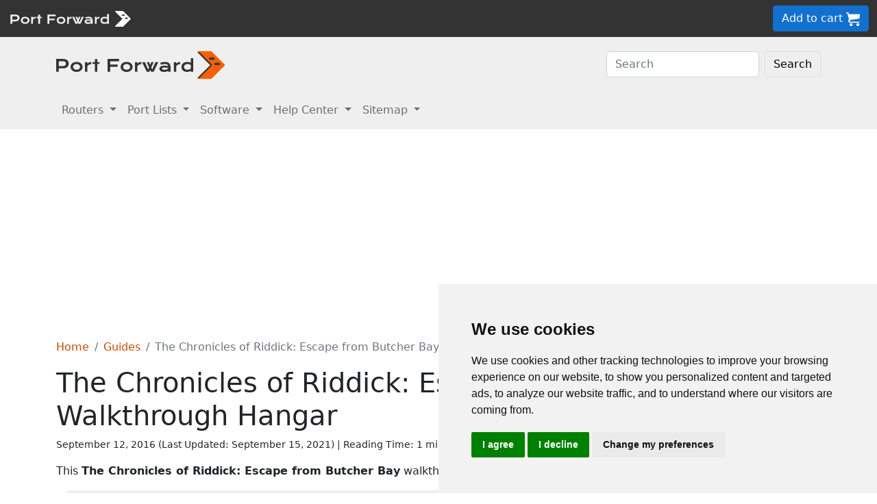

--- FILE ---
content_type: text/html
request_url: https://portforward.com/games/walkthroughs/The-Chronicles-of-Riddick-Escape-from-Butcher-Bay/Hangar.htm
body_size: 6777
content:
<!DOCTYPE html>
<html lang="en">

<head>
<script>
    var websiteName = "Port Forward";
    var privacyPolicyUrl = "https://portforward.com/privacy/";
    var googleTagManager = "GTM-PM5NC9H";
</script>

<script>
    window.dataLayer = window.dataLayer || [];
    function gtag() {
        dataLayer.push(arguments);
    }
    gtag('consent', 'default', {
        'ad_storage': 'denied',
        'ad_user_data': 'denied',
        'ad_personalization': 'denied',
        'analytics_storage': 'denied',
        'functionality_storage': 'denied'
    });
</script>

<script>(function (w, d, s, l, i) {
        w[l] = w[l] || []; w[l].push({
            'gtm.start':
                new Date().getTime(), event: 'gtm.js'
        }); var f = d.getElementsByTagName(s)[0],
            j = d.createElement(s), dl = l != 'dataLayer' ? '&l=' + l : ''; j.async = true; j.src =
                'https://www.googletagmanager.com/gtm.js?id=' + i + dl; f.parentNode.insertBefore(j, f);
    })(window, document, 'script', 'dataLayer', googleTagManager);</script>


<script type="text/javascript" src="https://www.termsfeed.com/public/cookie-consent/4.1.0/cookie-consent.js" charset="UTF-8"></script>
<script type="text/javascript" charset="UTF-8">
    document.addEventListener('DOMContentLoaded', function () {
        cookieconsent.run({
            "notice_banner_type": "simple",
            "consent_type": "express",
            "palette": "light",
            "language": "en",
            "page_load_consent_levels": ["strictly-necessary"],
            "notice_banner_reject_button_hide": false,
            "preferences_center_close_button_hide": false,
            "page_refresh_confirmation_buttons": false,
            "website_name": websiteName,
            "website_privacy_policy_url": privacyPolicyUrl,

            "callbacks": {
                "scripts_specific_loaded": (level) => {
                    console.log("Level: " + level);
                    switch (level) {

                        // functionality is personal site level
                        case 'functionality':
                            gtag('consent', 'update', {
                                'functionality_storage': 'granted',
                            });
                            break;

                        // analytics_storage is the default level
                        case 'tracking':
                            gtag('consent', 'update', {
                                'analytics_storage': 'granted'
                            });
                            break;

                        // targeting is advertising
                        case 'targeting':
                            gtag('consent', 'update', {
                                'ad_storage': 'granted',
                                'ad_user_data': 'granted',
                                'ad_personalization': 'granted'
                            });
                            break;

                        // strictly necessary cannot be turned off
                        case 'strictly-necessary':
                            gtag('consent', 'update', {
                                'ad_storage': 'denied',
                                'ad_user_data': 'denied',
                                'ad_personalization': 'denied',
                                'analytics_storage': 'denied',
                                'functionality_storage': 'denied'
                            });
                            break;
                    }
                }
            },
            "callbacks_force": true
        });
    });
</script>

    <title>The Chronicles of Riddick: Escape from Butcher Bay Walkthrough Hangar</title>
    <meta name="Description" content="The Chronicles of Riddick: Escape from Butcher Bay Walkthrough Hangar">
    <link rel="canonical" href="https://portforward.com/games/walkthroughs/The-Chronicles-of-Riddick-Escape-from-Butcher-Bay/Hangar.htm">
    <meta charset="utf-8">
    <meta http-equiv="X-UA-Compatible" content="IE=edge">
    <meta name="viewport" content="width=device-width, initial-scale=1">
    <meta name="robots" content="all,follow">
    <meta name="keywords" content="game walkthrough The Chronicles of Riddick: Escape from Butcher Bay Walkthrough Hangar">
    <link rel="stylesheet" href="/build/css/2/portforward.css">
    <link rel="stylesheet" type="text/css" href="/build/css/2/custom.css" id="stylesheet">

    <!-- Json LD-->
<meta property="og:site_name" content="Port Forward" />
<meta property="og:title" content="The Chronicles of Riddick: Escape from Butcher Bay Walkthrough Hangar" />
<meta property="og:description" content="The Chronicles of Riddick: Escape from Butcher Bay Walkthrough Hangar" />
<meta property="og:url" content="https://portforward.com/games/walkthroughs/The-Chronicles-of-Riddick-Escape-from-Butcher-Bay/Hangar.htm" />
<meta property="og:type" content="article" />
<meta property="article:publisher" content="https://portforward.com" />
<meta property="article:section" content="networking help" />
<meta property="article:tag" content="networking help" />
<meta property="og:image" content="https://portforward.com/games/walkthroughs/The-Chronicles-of-Riddick-Escape-from-Butcher-Bay/default.webp" />
<meta property="twitter:card" content="summary_large_image" />
<meta property="twitter:image" content="https://portforward.com/games/walkthroughs/The-Chronicles-of-Riddick-Escape-from-Butcher-Bay/default.webp" />
<meta property="twitter:site" content="@portforward" />

<script type="application/ld+json">{
    "@context": "https://schema.org",
    "@type": "TechArticle",
    "headline": "The Chronicles of Riddick: Escape from Butcher Bay Walkthrough Hangar",
    "proficiencyLevel": "Beginner",
    "image": "https://portforward.com/games/walkthroughs/The-Chronicles-of-Riddick-Escape-from-Butcher-Bay/default.webp",
    "author": "No one",
    "genre": "networking help",
    "keywords": "game walkthrough The Chronicles of Riddick: Escape from Butcher Bay Walkthrough Hangar",
    "abstract": ".",
    "wordcount": "238",
    "publisher": {
        "@type": "Organization",
        "name": "Port Forward",
        "logo": {
            "@type": "ImageObject",
            "url": "https://www.portforward.com/build/images/logo/pf-logo-250.png"
        }
    },
    "url": "https://portforward.com/games/walkthroughs/The-Chronicles-of-Riddick-Escape-from-Butcher-Bay/Hangar.htm",
    "datePublished": "September 12, 2016",
    "dateCreated": "September 12, 2016",
    "dateModified": "September 15, 2021",
    "description": "The Chronicles of Riddick: Escape from Butcher Bay Walkthrough Hangar"
}</script>

    <script>
        // -----------------------------------------------
        // getAppData
        // If the user has visited a page with an app then they should have a cookie with that app's data
        // -----------------------------------------------
        function getAppData() {
            let cookies = document.cookie.split(';').reduce((cookies, cookie) => {
                const [name, value] = cookie.split('=').map(c => c.trim());
                cookies[name] = value;
                return cookies;
            }, {});

            // Default to Xbox Live 3074
            const lastApp = cookies['lastApp'] ? unescape(cookies['lastApp']) : "Xbox Live";
            const tcpPorts = cookies['tcpPorts'] ? unescape(cookies['tcpPorts']) : "3074";
            const udpPorts = cookies['udpPorts'] ? unescape(cookies['udpPorts']) : "3074";

            setInnerHtml('tcpports', tcpPorts);
            setInnerHtml('toptcpports', tcpPorts);

            setInnerHtml('udpports', udpPorts);
            setInnerHtml('topudpports', udpPorts);

            setInnerHtml('lastapp', lastApp);
            setInnerHtml('toplastapp', lastApp);
        }

        // -----------------------------------------------
        // Set the innerHTML of a control only if that control exists
        // -----------------------------------------------
        function setInnerHtml(controlName, data) {
            let control = document.getElementById(controlName);
            if (control != null) {
                control.innerHTML = data;
            }
        }
    </script>
<script async src="https://pagead2.googlesyndication.com/pagead/js/adsbygoogle.js?client=ca-pub-8353609944550551" crossorigin="anonymous"></script>
</head>


<body onload="setArticleId(30739);">
    <div class="container-fluid sticky-top bg-dark text-white py-2 d-none d-lg-block">
    <div class="row align-items-center">
        <div class="col-auto me-auto">
            <a href="https://portforward.com/" aria-label="Port forward name and logo">
                <img src="/build/images/bootstrap/portforward-light.svg" alt="Port forward name logo in white" width="150" height="38" class="d-inline-block align-middle">

                <img src="/build/images/bootstrap/pf-logo-white.svg" alt="Port forward chevron logo in white" width="25" height="25" class="d-inline-block align-middle">
            </a>
        </div>

        <div class="col">
            <ul id="fadeawayNavbar">
                <li class="ps-0"><a href="https://portforward.com/router.htm" class="link-light">Routers</a></li>
                <li class="ps-3"><a href="https://portforward.com/ports/a/" class="link-light">Port Lists</a></li>
                <li class="ps-3"><a href="https://portforward.com/store/pfconfig.cgi" class="link-light">Software</a></li>
                <li class="ps-3"><a href="https://portforward.com/guides.htm" class="link-light">Help Center</a></li>
                <li class="ps-3"><a href="https://portforward.com/sitemap/" class="link-light">Sitemap</a></li>
                <li class="ps-3"><a href="https://portforward.com/search/" aria-label="search"><img src="/build/images/icons/magnify.svg" alt="Search our site" width="21" height="21" class="text-light"></a></li>
            </ul>
        </div>

        <div class="col-auto">
            <a class="btn btn-secondary btn-md" href="https://secure.portforward.com/shopping-cart/" role="button">Add to cart <img src="/build/images/shopping-cart/shopping-cart-50x50.png" class="img-fluid" height="20px" width="20px" alt="port forward shopping cart"></a>
        </div>
    </div>
</div>

<div class="container-fluid sticky-top bg-dark text-white py-2 d-block d-lg-none">
    <div class="row align-items-center">
        <div class="col-auto me-auto">
            <a href="https://portforward.com/" aria-label="Port forward name and logo">
                <img src="/build/images/bootstrap/portforward-light.svg" alt="Port forward name logo in white" width="150" height="38" class="d-inline-block align-middle">

                <img src="/build/images/bootstrap/pf-logo-white.svg" alt="Port forward chevron logo in white" width="25" height="25" class="d-inline-block align-middle">
            </a>
        </div>

        


        <div class="col-auto">
            <a class="btn btn-secondary btn-md" href="https://secure.portforward.com/shopping-cart/" role="button">Add to cart <img src="/build/images/shopping-cart/shopping-cart-50x50.png" class="img-fluid" height="20px" width="20px" alt="port forward shopping cart"></a>
        </div>
    </div>
</div>
    <nav class="navbar navbar-expand-md navbar-light bg-light">
    <div class="container">
        <a class="navbar-brand" href="https://portforward.com/" aria-label="Port forward name and logo in dark">
            <img src="/build/images/bootstrap/portforward-dark.svg" alt="port forward logo in dark" width="200" height="50"
                alt="Port forward name logo in gray" class="d-inline-block align-text-top">
            <img src="/build/images/bootstrap/pf-logo.svg" alt="port forward logo" width="40" height="50"
                alt="Port forward chevron logo in orange" class="d-inline-block align-text-top">
        </a>

        <button class="navbar-toggler" type="button" data-bs-toggle="collapse" data-bs-target=".multi-collapse"
            aria-controls="dropdownList" aria-expanded="false" aria-label="Toggle navigation">
            <span class="navbar-toggler-icon"></span>
        </button>

        <div class="ms-auto d-none d-md-block">
            <form class="d-flex" action="/search/" method="POST" enctype="multipart/form-data" accept-charset="UTF-8">
                <input class="form-control me-2" name="search" type="search" placeholder="Search" aria-label="Search">
                <button class="btn btn-light border" type="submit">Search</button>
            </form>
        </div>
    </div>
    <br>
</nav>

<nav class="navbar navbar-expand-md navbar-light bg-light">
    <div class="container">
        <div class="collapse navbar-collapse multi-collapse">
            <ul class="navbar-nav me-auto mb-2 mb-lg-0">
                <li class="nav-item dropdown">
                    <a href="https://portforward.com/router.htm" class="nav-link dropdown-toggle" id="routersDropdown"
                        role="button" data-bs-toggle="dropdown" aria-expanded="false">
                        Routers
                    </a>
                    <ul class="dropdown-menu" aria-labelledby="routersDropdown">
                        <li><a class="dropdown-item fw-bold" href="https://portforward.com/router.htm">List of Routers</a>
                        </li>
                        <li>
                            <hr class="dropdown-divider">
                        </li>
                        <li><a class="dropdown-item" href="https://portforward.com/how-to-port-forward/">How To Port Forward</a></li>
                        <li><a class="dropdown-item" href="https://portforward.com/networking/routers_ip_address.htm">How To Find Router IP Address</a></li>
                        <li><a class="dropdown-item" href="https://portforward.com/router-login/">How To Login to Your Router</a></li>
                        <li><a class="dropdown-item" href="https://portforward.com/router-password/">Router Passwords</a></li>
                        <li><a class="dropdown-item" href="https://portforward.com/router.htm">Router Screenshots</a>
                        </li>
                        <li><a class="dropdown-item" href="https://portforward.com/help/doublerouterportforwarding.htm">Double Router Forwarding</a></li>
                        <li><a class="dropdown-item" href="https://portforward.com/how-to-port-forward/">How to Open a Port</a></li>
                        <li><a class="dropdown-item" href="https://portforward.com/open-port/">How to Check for Open Ports</a></li>
                    </ul>

                </li>
                <li class="nav-item dropdown">
                    <a href="https://portforward.com/ports/a/" class="nav-link dropdown-toggle" id="portListsDropdown"
                        role="button" data-bs-toggle="dropdown" aria-expanded="false">
                        Port Lists
                    </a>
                    <ul class="dropdown-menu" aria-labelledby="portListsDropdown">
                        <li><a class="dropdown-item fw-bold" href="https://portforward.com/ports/a/">List of Ports</a></li>
                        <li>
                            <hr class="dropdown-divider">
                        </li>
                        <li><a class="dropdown-item" href="https://portforward.com/games/">Port Forward - Games</a></li>
                        <li><a class="dropdown-item" href="https://portforward.com/apps/">Port Forward - Apps (VNC, Remote Desktop)</a></li>
                        <li><a class="dropdown-item" href="https://portforward.com/iot/">Port Forward - Internet of Things (SmartHome, MQTT)</a></li>

                        <li><a class="dropdown-item" href="https://portforward.com/media-servers/">Port Forward - Media Servers (Plex, Emby, Jellyfin)</a></li>
                        <li><a class="dropdown-item" href="https://portforward.com/file-sharing/">Port Forward - File Sharing (Torrent, DC++)</a></li>
                        
                        <li><a class="dropdown-item" href="https://portforward.com/camera/">Port Forward - Security Cameras</a></li>
                        <li><a class="dropdown-item" href="https://portforward.com/platform/">Port Forward - Gaming Platforms</a></li>
                        <li><a class="dropdown-item" href="https://portforward.com/game-servers/">Port Forward - Game Servers (Minecraft, Rust)</a></li>
                        
                        <li><a class="dropdown-item" href="https://portforward.com/dvr/">Port Forward - DVR</a></li>
                        <li><a class="dropdown-item" href="https://portforward.com/nas/">Port Forward - NAS</a></li>
                        <li><a class="dropdown-item" href="https://portforward.com/voip/">Port Forward - VOIP</a></li>
                        <li>
                            <hr class="dropdown-divider">
                        </li>
                        <li><a class="dropdown-item" href="https://portforward.com/genres/">Port Forward Games</a></li>
                        <li><a class="dropdown-item" href="https://portforward.com/portforward-two-xboxes/">Port Forward Two Xboxes</a></li>
                        <li><a class="dropdown-item" href="https://portforward.com/networking/staticip.htm">Setup a Static IP Address</a></li>
                        <li><a class="dropdown-item" href="https://portforward.com/games/walkthroughs/games.htm">Game Walkthroughs</a></li>
                    </ul>

                </li>
                <li class="nav-item dropdown">
                    <a href="https://portforward.com/store/pfconfig.cgi" class="nav-link dropdown-toggle"
                        id="softwareDropdown" role="button" data-bs-toggle="dropdown" aria-expanded="false">
                        Software
                    </a>
                    <ul class="dropdown-menu" aria-labelledby="softwareDropdown">
                        <li><a class="dropdown-item fw-bold" href="https://portforward.com/store/pfconfig.cgi">Network Utilities</a></li>
                        <li>
                            <hr class="dropdown-divider">
                        </li>
                        <li><a class="dropdown-item" href="https://portforward.com/software/why-choose-port-forward/">Why Choose Port Forward</a></li>
                        <li><a class="dropdown-item" href="https://portforward.com/store/videos.htm">Product Tour</a></li>
                        <li><a class="dropdown-item" href="https://portforward.com/store/pfconfig.cgi#steps">How Network Utilities Works</a></li>
                        <li><a class="dropdown-item" href="https://portforward.com/store/pfconfig.cgi#features">Software Features</a></li>
                        <li><a class="dropdown-item" href="https://portforward.com/software/screenshots/">Software Screenshots</a></li>
                        <li><a class="dropdown-item" href="https://portforward.com/software/testimonials/">Customer Testimonials</a></li>
                    </ul>

                </li>
                <li class="nav-item dropdown">
                    <a href="/how-to-port-forward/" class="nav-link dropdown-toggle" id="networkingDropdown"
                        role="button" data-bs-toggle="dropdown" aria-expanded="false">
                        Help Center
                    </a>
                    <ul class="dropdown-menu" aria-labelledby="networkingDropdown">
                        <li><a class="dropdown-item fw-bold" href="https://portforward.com/guides.htm">Help Center - More links</a></li>
                        <li>
                            <hr class="dropdown-divider">
                        </li>
                        <li><a class="dropdown-item" href="https://portforward.com/how-to-port-forward/">How To Port Forward</a></li>
                        <li><a class="dropdown-item" href="https://portforward.com/dhcp-reservation/">DHCP Reservation</a></li>
                        <li><a class="dropdown-item" href="https://portforward.com/networking/staticip.htm">Configuring a Static IP Address</a></li>
                        <li><a class="dropdown-item" href="https://portforward.com/router-login/">How To Login to Your Router</a></li>
                        <li><a class="dropdown-item" href="https://portforward.com/find-router-ip-address-windows-11/">Find your router's IP Address in Windows 11</a></li>
                        <li><a class="dropdown-item" href="https://portforward.com/find-router-ip-address-windows-10/">Find your router's IP Address in Windows 10</a></li>
                        <li><a class="dropdown-item" href="https://portforward.com/find-windows-11-ip-address/">Find your computer's IP Address in Windows 11</a></li>
                        <li><a class="dropdown-item" href="https://portforward.com/router-password/">Default router usernames and passwords</a></li>
                        <li><a class="dropdown-item" href="https://portforward.com/ipaddress/">What's my External IP Address</a></li>
                        <li><a class="dropdown-item" href="https://portforward.com/open-port/">How to check for open ports</a></li>
                        <li>
                            <hr class="dropdown-divider">
                        </li>
                        <li><a class="dropdown-item" href="https://setuprouter.com/">How to set up your router</a></li>
                        <li><a class="dropdown-item" href="https://portforward.com/games/">How to port forward games</a></li>
                        <li><a class="dropdown-item" href="https://portforward.com/nat-types/">NAT Types Defined</a></li>
                        <li><a class="dropdown-item" href="https://portforward.com/portforward-two-xboxes/">How to port forward two Xboxes</a></li>
                        <li><a class="dropdown-item" href="https://portforward.com/softwareguides/minecraft/portforward-minecraft.htm">How to port forward Minecraft Server</a></li>
                        <li><a class="dropdown-item" href="https://portforward.com/softwareguides/utorrent/utorrent.htm">How to use uTorrent</a></li>
                        <li><a class="dropdown-item" href="https://portforward.com/networking/dhcp.htm">Understanding DHCP</a></li>
                    </ul>
                </li>


                <li class="nav-item dropdown">
                    <a href="/sitemap/" class="nav-link dropdown-toggle" id="moreDropdown" role="button"
                        data-bs-toggle="dropdown" aria-expanded="false">
                        Sitemap
                    </a>
                    <ul class="dropdown-menu" aria-labelledby="moreDropdown">
                        <li><a class="dropdown-item fw-bold" href="https://portforward.com/search/">Search</a></li>
                        <li>
                            <hr class="dropdown-divider">
                        </li>
                        <li><a class="dropdown-item" href="https://portforward.com/games/">Games</a></li>
                        <!-- <li><a class="dropdown-item" href="https://portforward.com/software.htm">Applications</a></li> -->
                        <li><a class="dropdown-item" href="https://portforward.com/ports/a/">All Ports</a></li>
                        <li><a class="dropdown-item" href="https://portforward.com/games/walkthroughs/games.htm">Game Walkthroughs</a></li>
                        <li><a class="dropdown-item" href="https://portforward.com/about/">About Us</a></li>
                        <li><a class="dropdown-item" href="https://portforward.com/sitemap/">Sitemap</a></li>
                    </ul>
                </li>
            </ul>
        </div>
    </div>

</nav>

    

        <div class="container">
            <nav aria-label="breadcrumb" class="mt-3">
    <ol class="breadcrumb">
        <li class="breadcrumb-item"><a href="https://portforward.com/">Home</a></li>
        <li class="breadcrumb-item"><a href="https://portforward.com/guides.htm">Guides</a></li>
        <li class="breadcrumb-item active" aria-current="page">The Chronicles of Riddick: Escape from Butcher Bay Walkthrough Hangar</li>
    </ol>
</nav>

            <h1>The Chronicles of Riddick: Escape from Butcher Bay Walkthrough Hangar</h1>

<div class="d-flex align-items-center mb-3" data-nosnippet="data-nosnippet">
    <div class="flex-grow-1 small">
        <div style="display: inline-block;">
            September 12, 2016 (Last Updated: <time datetime="2021-09-15T22:27:10Z">September 15, 2021</time>) | Reading Time: 1 minutes
        </div>
    </div>
</div>

            <article>
                <p>This <strong>The Chronicles of Riddick: Escape from Butcher Bay</strong> walkthrough is divided into 30 total pages.</p><div class='row row-cols-1 row-cols-sm-2 row-cols-lg-4 bg-light m-3'><div class='col'><div class='m-2'>21 - <a href='Abandoned-Equipment-Center.htm'> Abandoned Equipment Center</a></div></div><div class='col'><div class='m-2'>22 - <a href='Central-Storage.htm'> Central Storage</a></div></div><div class='col'><div class='m-2'>23 - <a href='Loading-Docks.htm'> Loading Docks</a></div></div><div class='col'><div class='m-2'>24 - <a href='Fuel-Transport.htm'> Fuel Transport</a></div></div><div class='col'><div class='bg-light m-2'>25 -  Hangar</div></div><div class='col'><div class='m-2'>26 - <a href='Exercise-Area.htm'> Exercise Area</a></div></div><div class='col'><div class='m-2'>27 - <a href='Cryo-Pyramids.htm'> Cryo Pyramids</a></div></div><div class='col'><div class='m-2'>28 - <a href='Facility-Control.htm'> Facility Control</a></div></div></div><p>You can jump to nearby pages of the game using the links above.</p><h2> Hangar</h2><figure class="figure">
  <picture>
    <source media="(min-width: 1024px)" srcset="the-chronicles-of-riddick-escape-from-butcher-bay-339-medium.webp">
    <source media="(max-width: 1024px)" srcset="the-chronicles-of-riddick-escape-from-butcher-bay-339-small.webp">
    <img src="the-chronicles-of-riddick-escape-from-butcher-bay-339-small.webp" class="img-fluid" alt="The Chronicles of Riddick: Escape from Butcher Bay Walkthrough - The Chronicles-of-Riddick-Escape-from-Butcher-Bay 339" height="639" width="1024">
  </picture>
  <figcaption class="figure-caption text-end">The Chronicles of Riddick: Escape from Butcher Bay Walkthrough - The Chronicles-of-Riddick-Escape-from-Butcher-Bay 339</figcaption>
</figure>
<p>This is where your minigun will be put to good use. Stunlock the mechs by constantly shooting them.</p>
<figure class="figure">
  <picture>
    <source media="(min-width: 1024px)" srcset="the-chronicles-of-riddick-escape-from-butcher-bay-340-medium.webp">
    <source media="(max-width: 1024px)" srcset="the-chronicles-of-riddick-escape-from-butcher-bay-340-small.webp">
    <img src="the-chronicles-of-riddick-escape-from-butcher-bay-340-small.webp" class="img-fluid" alt="The Chronicles of Riddick: Escape from Butcher Bay Walkthrough - The Chronicles-of-Riddick-Escape-from-Butcher-Bay 340" height="639" width="1024">
  </picture>
  <figcaption class="figure-caption text-end">The Chronicles of Riddick: Escape from Butcher Bay Walkthrough - The Chronicles-of-Riddick-Escape-from-Butcher-Bay 340</figcaption>
</figure>
<p>Kill a few more guards and approach the space ship.</p>
<figure class="figure">
  <picture>
    <source media="(min-width: 1024px)" srcset="the-chronicles-of-riddick-escape-from-butcher-bay-341-medium.webp">
    <source media="(max-width: 1024px)" srcset="the-chronicles-of-riddick-escape-from-butcher-bay-341-small.webp">
    <img src="the-chronicles-of-riddick-escape-from-butcher-bay-341-small.webp" class="img-fluid" alt="The Chronicles of Riddick: Escape from Butcher Bay Walkthrough - The Chronicles-of-Riddick-Escape-from-Butcher-Bay 341" height="639" width="1024">
  </picture>
  <figcaption class="figure-caption text-end">The Chronicles of Riddick: Escape from Butcher Bay Walkthrough - The Chronicles-of-Riddick-Escape-from-Butcher-Bay 341</figcaption>
</figure>
<p>Wait for the platform to go down and then go aboard.</p>
<figure class="figure">
  <picture>
    <source media="(min-width: 1024px)" srcset="the-chronicles-of-riddick-escape-from-butcher-bay-342-medium.webp">
    <source media="(max-width: 1024px)" srcset="the-chronicles-of-riddick-escape-from-butcher-bay-342-small.webp">
    <img src="the-chronicles-of-riddick-escape-from-butcher-bay-342-small.webp" class="img-fluid" alt="The Chronicles of Riddick: Escape from Butcher Bay Walkthrough - The Chronicles-of-Riddick-Escape-from-Butcher-Bay 342" height="639" width="1024">
  </picture>
  <figcaption class="figure-caption text-end">The Chronicles of Riddick: Escape from Butcher Bay Walkthrough - The Chronicles-of-Riddick-Escape-from-Butcher-Bay 342</figcaption>
</figure>
<p>Valance is already waiting for you inside.</p>
<figure class="figure">
  <picture>
    <source media="(min-width: 1024px)" srcset="the-chronicles-of-riddick-escape-from-butcher-bay-343-medium.webp">
    <source media="(max-width: 1024px)" srcset="the-chronicles-of-riddick-escape-from-butcher-bay-343-small.webp">
    <img src="the-chronicles-of-riddick-escape-from-butcher-bay-343-small.webp" class="img-fluid" alt="The Chronicles of Riddick: Escape from Butcher Bay Walkthrough - The Chronicles-of-Riddick-Escape-from-Butcher-Bay 343" height="639" width="1024">
  </picture>
  <figcaption class="figure-caption text-end">The Chronicles of Riddick: Escape from Butcher Bay Walkthrough - The Chronicles-of-Riddick-Escape-from-Butcher-Bay 343</figcaption>
</figure>
<p>But things end up badly for everyone.</p>
<h2>More The Chronicles of Riddick: Escape from Butcher Bay Walkthroughs</h2><p>This <strong>The Chronicles of Riddick: Escape from Butcher Bay</strong> walkthrough is divided into 30 total pages.</p><div class='row row-cols-1 row-cols-sm-2 row-cols-lg-4 bg-light m-3'><div class='col'><div class='m-2'>21 - <a href='Abandoned-Equipment-Center.htm'> Abandoned Equipment Center</a></div></div><div class='col'><div class='m-2'>22 - <a href='Central-Storage.htm'> Central Storage</a></div></div><div class='col'><div class='m-2'>23 - <a href='Loading-Docks.htm'> Loading Docks</a></div></div><div class='col'><div class='m-2'>24 - <a href='Fuel-Transport.htm'> Fuel Transport</a></div></div><div class='col'><div class='bg-light m-2'>25 -  Hangar</div></div><div class='col'><div class='m-2'>26 - <a href='Exercise-Area.htm'> Exercise Area</a></div></div><div class='col'><div class='m-2'>27 - <a href='Cryo-Pyramids.htm'> Cryo Pyramids</a></div></div><div class='col'><div class='m-2'>28 - <a href='Facility-Control.htm'> Facility Control</a></div></div></div>

                

            </article>
        </div>
<div class="container mt-4 mb-4">
<h3>More From Portforward</h3>
<div class="row row-cols-1 row-cols-sm-2 row-cols-lg-4 g-4 mt-4 mb-5">
<div class="col">
    <a class="text-dark" href="https://portforward.com/temtem/">
        <div class="card rounded-3 text-center hoverbutton">
            <img src="https://portforward.com/temtem/thumbnail.webp" loading="lazy" class="card-img-top img-fluid" alt="Thumbnail for Temtem" width="300" height="168">
            <div class="card-body d-flex flex-column">
                <p class="card-title fs-5 fw-bold">Forward Ports on Your Router for Temtem</p>
                <p class="card-text mb-4">Forwarding some ports for Temtem in your router can help improve connections and provide a smoother online experience.</p>
            </div>
            <div class="card-footer">More Info</div>
        </div>
    </a>
</div>
<div class="col">
    <a class="text-dark" href="https://portforward.com/fifa-23/">
        <div class="card rounded-3 text-center hoverbutton">
            <img src="https://portforward.com/fifa-23/thumbnail.webp" loading="lazy" class="card-img-top img-fluid" alt="FIFA 23 artwork featuring Kylian Mbappé and Sam Kerr" width="300" height="168">
            <div class="card-body d-flex flex-column">
                <p class="card-title fs-5 fw-bold">Opening Ports for FIFA 23 using Your Router</p>
                <p class="card-text mb-4">Forwarding some ports in your router for FIFA 23 can help improve your online multiplayer connections.</p>
            </div>
            <div class="card-footer">More Info</div>
        </div>
    </a>
</div>
<div class="col">
    <a class="text-dark" href="https://portforward.com/elden-ring/">
        <div class="card rounded-3 text-center hoverbutton">
            <img src="https://portforward.com/elden-ring/thumbnail.webp" loading="lazy" class="card-img-top img-fluid" alt="Elden Ring game art showing character with a sword." width="300" height="168">
            <div class="card-body d-flex flex-column">
                <p class="card-title fs-5 fw-bold">Port Forwarding on Your Router for Elden Ring</p>
                <p class="card-text mb-4">You can help improve online connections and make connecting with others in Elden Ring easier by forwarding some ports.</p>
            </div>
            <div class="card-footer">More Info</div>
        </div>
    </a>
</div>
<div class="col">
    <a class="text-dark" href="https://portforward.com/street-fighter-6/">
        <div class="card rounded-3 text-center hoverbutton">
            <img src="https://portforward.com/street-fighter-6/thumbnail.webp" loading="lazy" class="card-img-top img-fluid" alt="Street Fighter 6 cover artwork featuring the fighters Luke and Jamie" width="300" height="168">
            <div class="card-body d-flex flex-column">
                <p class="card-title fs-5 fw-bold">Creating a Port Forward in Your Router for Street Fighter 6</p>
                <p class="card-text mb-4">You can help improve your online connections in Street Fighter 6 by forwarding some ports in your router.</p>
            </div>
            <div class="card-footer">More Info</div>
        </div>
    </a>
</div>
<div class="col">
    <a class="text-dark" href="https://portforward.com/chivalry-2/">
        <div class="card rounded-3 text-center hoverbutton">
            <img src="https://portforward.com/chivalry-2/thumbnail.webp" loading="lazy" class="card-img-top img-fluid" alt="Chivalry 2 artwork featuring a footman in the midst of battle" width="300" height="168">
            <div class="card-body d-flex flex-column">
                <p class="card-title fs-5 fw-bold">Open Ports on Your Router for Chivalry 2</p>
                <p class="card-text mb-4">Forwarding some ports for Chivalry 2 in your router can help improve your online multiplayer experiences.</p>
            </div>
            <div class="card-footer">More Info</div>
        </div>
    </a>
</div>
<div class="col">
    <a class="text-dark" href="https://portforward.com/multiversus/">
        <div class="card rounded-3 text-center hoverbutton">
            <img src="https://portforward.com/multiversus/thumbnail.webp" loading="lazy" class="card-img-top img-fluid" alt="Thumbnail for MultiVersus" width="300" height="168">
            <div class="card-body d-flex flex-column">
                <p class="card-title fs-5 fw-bold">Port Forwarding for MultiVersus</p>
                <p class="card-text mb-4">You can help improve your online connections in MultiVersus by forwarding some ports for it in your router.</p>
            </div>
            <div class="card-footer">More Info</div>
        </div>
    </a>
</div>
<div class="col">
    <a class="text-dark" href="https://portforward.com/halo-the-master-chief-collection/">
        <div class="card rounded-3 text-center hoverbutton">
            <img src="https://portforward.com/halo-the-master-chief-collection/thumbnail.webp" loading="lazy" class="card-img-top img-fluid" alt="Thumbnail for Halo: The Master Chief Collection" width="300" height="168">
            <div class="card-body d-flex flex-column">
                <p class="card-title fs-5 fw-bold">How To Open Ports in Your Router for Halo: The Master Chief Collection</p>
                <p class="card-text mb-4">Forward some ports in your router to help improve connections and connect with more players in Halo: The Master Chief Collection.</p>
            </div>
            <div class="card-footer">More Info</div>
        </div>
    </a>
</div>
<div class="col">
    <a class="text-dark" href="https://portforward.com/virtua-fighter-5-ultimate-showdown/">
        <div class="card rounded-3 text-center hoverbutton">
            <img src="https://portforward.com/virtua-fighter-5-ultimate-showdown/thumbnail.webp" loading="lazy" class="card-img-top img-fluid" alt="Virtua Fighter 5: Ultimate Showdown cover featuring Akira Yuki" width="300" height="168">
            <div class="card-body d-flex flex-column">
                <p class="card-title fs-5 fw-bold">Open Ports on Your Router for Virtua Fighter 5: Ultimate Showdown</p>
                <p class="card-text mb-4">Help improve your connections in Virtua Fighter 5: Ultimate Showdown and connect with more players by forwarding some ports.</p>
            </div>
            <div class="card-footer">More Info</div>
        </div>
    </a>
</div>
</div>
</div>

        <footer>
    <div class="py-2 bg-dark text-light">
        <div class="mb-2 ms-2">
            <a href="/" aria-label="Port forward name and logo"><img src="/build/images/bootstrap/portforward-light.svg" width="200px" height="25px" alt="Port forward name logo in white"> <img src="/build/images/bootstrap/pf-logo.svg" width="40px" height="40px" alt="Port forward chevron logo in orange"></a>
        </div>
        <div class="container">

            <div class="row">
                <div class="col col-2 d-sm-none d-md-block"></div>
                <div class="col col-12 col-md-3">
                    <p class="text-info-light">Support</p>
                    <ul class="contact-info list-unstyled">

                        <li><a class="text-light" href="https://secure.portforward.com/websupport/">Network Utilities Support</a></li>
                        <li><a class="text-light" href="https://portforward.com/support.htm">Our Support Model</a></li>
                        <li><a class="text-light" href="https://portforward.com/guides.htm">Networking Guides</a></li>


                    </ul>
                </div>
                <div class="col col-12 col-md-3">
                    <p><a href="/sitemap/" class="text-info-light">Sitemap</a></p>
                    <ul class="links list-unstyled">

                        <li><a class="text-light" href="https://portforward.com">Home</a></li>
                        <li><a class="text-light" href="https://portforward.com/store/pfconfig.cgi">Network Software</a></li>
                        <li><a class="text-light" href="https://portforward.com/router.htm">All Routers</a></li>
                        <li><a class="text-light" href="https://portforward.com/ports/a/">All Ports</a></li>
                        <li><a class="text-light" href="https://portforward.com/games/">Games</a></li>

                    </ul>
                </div>
                <div class="col col-12 col-md-3">
                    <p class="text-info-light">About</p>
                    <ul class="links list-unstyled">
                        <li><a class="text-light" href="https://portforward.com/about/">About Us</a></li>
                        <li><a class="text-light" href="https://portforward.com/privacy/">Privacy Policy</a></li>
                        <li><a class="text-light" href="#" id="open_preferences_center">Cookie Preferences</a></li>
                        <li><a class="text-light" href="https://portforward.com/store/pfconfig.cgi"><button class="btn btn-small btn-primary-light bg-gradient" type="submit">Network Utilities</button></a></li>
                    </ul>
                </div>

                <div class="col col-1"></div>
            </div>
        </div>
    </div>
</footer>
<script>
    getAppData();
</script>

<script src="/build/js/bootstrap.bundle.min.js"></script>
<!-- <script src="https://cdn.jsdelivr.net/npm/bootstrap@5.0.1/dist/js/bootstrap.bundle.min.js" integrity="sha384-gtEjrD/SeCtmISkJkNUaaKMoLD0//ElJ19smozuHV6z3Iehds+3Ulb9Bn9Plx0x4" crossorigin="anonymous"></script> -->
<script type="text/javascript" src="/build/js/portforward.js"></script>
        <!-- id:30739 -->
</body>

</html>

--- FILE ---
content_type: text/html; charset=utf-8
request_url: https://www.google.com/recaptcha/api2/aframe
body_size: 268
content:
<!DOCTYPE HTML><html><head><meta http-equiv="content-type" content="text/html; charset=UTF-8"></head><body><script nonce="fWMkLRBSGUuhh7UeI9wI0w">/** Anti-fraud and anti-abuse applications only. See google.com/recaptcha */ try{var clients={'sodar':'https://pagead2.googlesyndication.com/pagead/sodar?'};window.addEventListener("message",function(a){try{if(a.source===window.parent){var b=JSON.parse(a.data);var c=clients[b['id']];if(c){var d=document.createElement('img');d.src=c+b['params']+'&rc='+(localStorage.getItem("rc::a")?sessionStorage.getItem("rc::b"):"");window.document.body.appendChild(d);sessionStorage.setItem("rc::e",parseInt(sessionStorage.getItem("rc::e")||0)+1);localStorage.setItem("rc::h",'1769202238856');}}}catch(b){}});window.parent.postMessage("_grecaptcha_ready", "*");}catch(b){}</script></body></html>